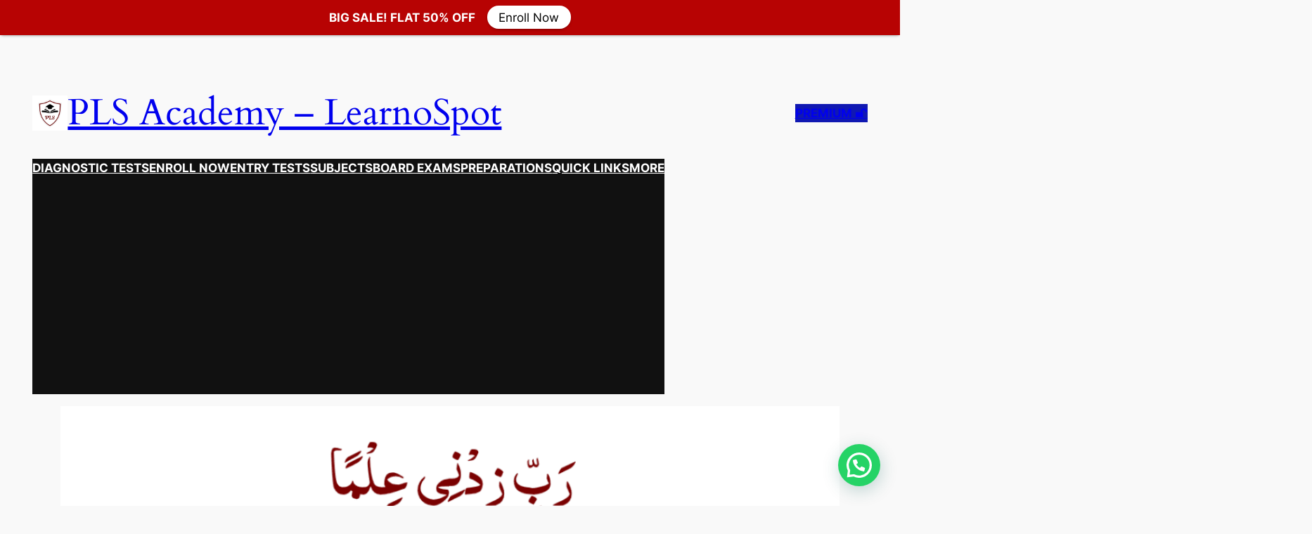

--- FILE ---
content_type: text/html; charset=utf-8
request_url: https://www.google.com/recaptcha/api2/aframe
body_size: 267
content:
<!DOCTYPE HTML><html><head><meta http-equiv="content-type" content="text/html; charset=UTF-8"></head><body><script nonce="26l7P6iKDYwmLGom9gJjdA">/** Anti-fraud and anti-abuse applications only. See google.com/recaptcha */ try{var clients={'sodar':'https://pagead2.googlesyndication.com/pagead/sodar?'};window.addEventListener("message",function(a){try{if(a.source===window.parent){var b=JSON.parse(a.data);var c=clients[b['id']];if(c){var d=document.createElement('img');d.src=c+b['params']+'&rc='+(localStorage.getItem("rc::a")?sessionStorage.getItem("rc::b"):"");window.document.body.appendChild(d);sessionStorage.setItem("rc::e",parseInt(sessionStorage.getItem("rc::e")||0)+1);localStorage.setItem("rc::h",'1769862200151');}}}catch(b){}});window.parent.postMessage("_grecaptcha_ready", "*");}catch(b){}</script></body></html>